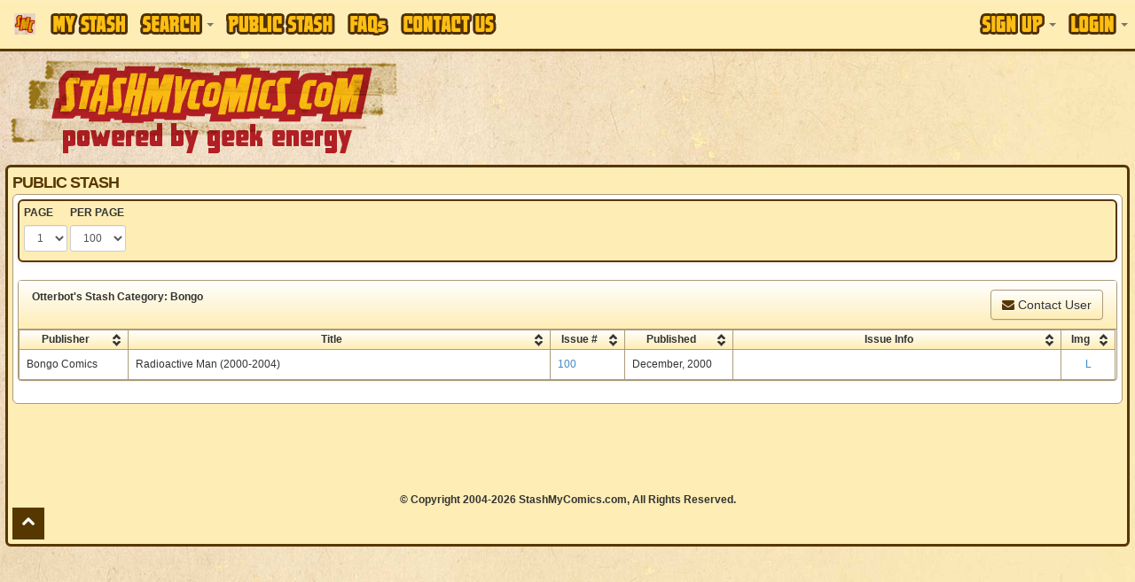

--- FILE ---
content_type: text/html; charset=utf-8
request_url: https://www.google.com/recaptcha/api2/aframe
body_size: 267
content:
<!DOCTYPE HTML><html><head><meta http-equiv="content-type" content="text/html; charset=UTF-8"></head><body><script nonce="LHZEBT_W426Ll69OcON4lw">/** Anti-fraud and anti-abuse applications only. See google.com/recaptcha */ try{var clients={'sodar':'https://pagead2.googlesyndication.com/pagead/sodar?'};window.addEventListener("message",function(a){try{if(a.source===window.parent){var b=JSON.parse(a.data);var c=clients[b['id']];if(c){var d=document.createElement('img');d.src=c+b['params']+'&rc='+(localStorage.getItem("rc::a")?sessionStorage.getItem("rc::b"):"");window.document.body.appendChild(d);sessionStorage.setItem("rc::e",parseInt(sessionStorage.getItem("rc::e")||0)+1);localStorage.setItem("rc::h",'1769950947666');}}}catch(b){}});window.parent.postMessage("_grecaptcha_ready", "*");}catch(b){}</script></body></html>